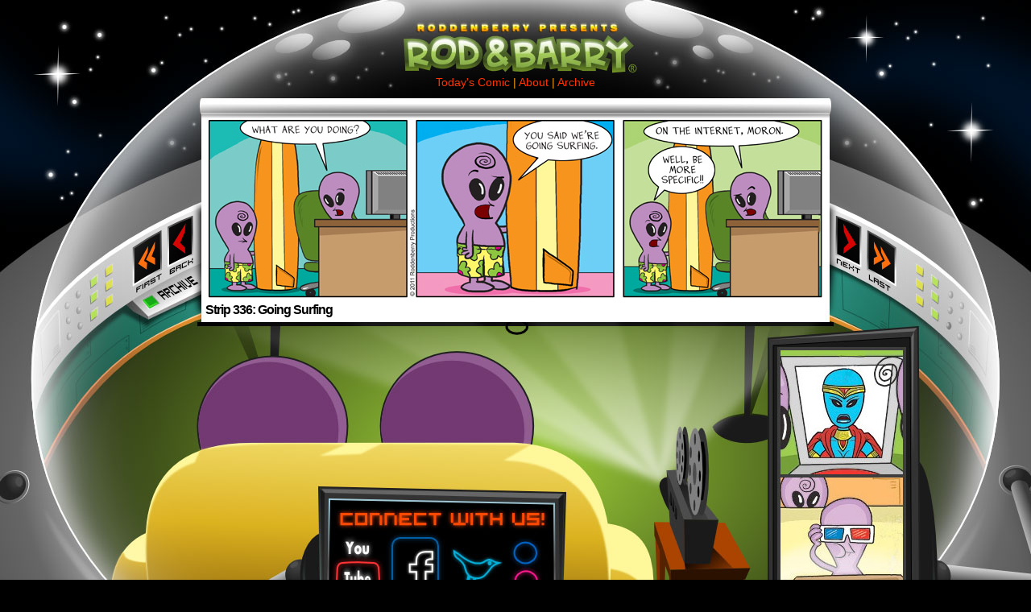

--- FILE ---
content_type: text/html; charset=UTF-8
request_url: https://www.rodandbarry.com/2011/03/04/strip-336-going-surfing/
body_size: 31840
content:
<!DOCTYPE html PUBLIC "-//W3C//DTD XHTML 1.0 Transitional//EN" "http://www.w3.org/TR/xhtml1/DTD/xhtml1-transitional.dtd">
<html xmlns="http://www.w3.org/1999/xhtml" lang="en-US">

<head profile="http://gmpg.org/xfn/11">
	<title>Rod &amp; Barry Comic  &raquo; Strip 336: Going Surfing</title>
	<meta http-equiv="Content-Type" content="text/html; charset=UTF-8" />
	<link rel="stylesheet" href="https://www.rodandbarry.com/wp-content/themes/comicpress-rb/style.css" type="text/css" media="screen" />
	<link rel="alternate" type="application/rss+xml" title="Rod &amp; Barry RSS Feed" href="https://www.rodandbarry.com/feed/" />
	<link rel="alternate" type="application/atom+xml" title="Rod &amp; Barry Atom Feed" href="https://www.rodandbarry.com/feed/atom/" />
	<link rel="pingback" href="https://www.rodandbarry.com/xmlrpc.php" />
	<link rel="shortcut icon" href="/favicon.ico?v=2" />
	<link rel="image_src" href="http://www.rodandbarry.com/facebook-operation-destroy-earth.jpg" />
	<meta name='robots' content='max-image-preview:large' />
	<style>img:is([sizes="auto" i], [sizes^="auto," i]) { contain-intrinsic-size: 3000px 1500px }</style>
	<script type="text/javascript">
/* <![CDATA[ */
window._wpemojiSettings = {"baseUrl":"https:\/\/s.w.org\/images\/core\/emoji\/15.0.3\/72x72\/","ext":".png","svgUrl":"https:\/\/s.w.org\/images\/core\/emoji\/15.0.3\/svg\/","svgExt":".svg","source":{"concatemoji":"https:\/\/www.rodandbarry.com\/wp-includes\/js\/wp-emoji-release.min.js?ver=6.7.4"}};
/*! This file is auto-generated */
!function(i,n){var o,s,e;function c(e){try{var t={supportTests:e,timestamp:(new Date).valueOf()};sessionStorage.setItem(o,JSON.stringify(t))}catch(e){}}function p(e,t,n){e.clearRect(0,0,e.canvas.width,e.canvas.height),e.fillText(t,0,0);var t=new Uint32Array(e.getImageData(0,0,e.canvas.width,e.canvas.height).data),r=(e.clearRect(0,0,e.canvas.width,e.canvas.height),e.fillText(n,0,0),new Uint32Array(e.getImageData(0,0,e.canvas.width,e.canvas.height).data));return t.every(function(e,t){return e===r[t]})}function u(e,t,n){switch(t){case"flag":return n(e,"\ud83c\udff3\ufe0f\u200d\u26a7\ufe0f","\ud83c\udff3\ufe0f\u200b\u26a7\ufe0f")?!1:!n(e,"\ud83c\uddfa\ud83c\uddf3","\ud83c\uddfa\u200b\ud83c\uddf3")&&!n(e,"\ud83c\udff4\udb40\udc67\udb40\udc62\udb40\udc65\udb40\udc6e\udb40\udc67\udb40\udc7f","\ud83c\udff4\u200b\udb40\udc67\u200b\udb40\udc62\u200b\udb40\udc65\u200b\udb40\udc6e\u200b\udb40\udc67\u200b\udb40\udc7f");case"emoji":return!n(e,"\ud83d\udc26\u200d\u2b1b","\ud83d\udc26\u200b\u2b1b")}return!1}function f(e,t,n){var r="undefined"!=typeof WorkerGlobalScope&&self instanceof WorkerGlobalScope?new OffscreenCanvas(300,150):i.createElement("canvas"),a=r.getContext("2d",{willReadFrequently:!0}),o=(a.textBaseline="top",a.font="600 32px Arial",{});return e.forEach(function(e){o[e]=t(a,e,n)}),o}function t(e){var t=i.createElement("script");t.src=e,t.defer=!0,i.head.appendChild(t)}"undefined"!=typeof Promise&&(o="wpEmojiSettingsSupports",s=["flag","emoji"],n.supports={everything:!0,everythingExceptFlag:!0},e=new Promise(function(e){i.addEventListener("DOMContentLoaded",e,{once:!0})}),new Promise(function(t){var n=function(){try{var e=JSON.parse(sessionStorage.getItem(o));if("object"==typeof e&&"number"==typeof e.timestamp&&(new Date).valueOf()<e.timestamp+604800&&"object"==typeof e.supportTests)return e.supportTests}catch(e){}return null}();if(!n){if("undefined"!=typeof Worker&&"undefined"!=typeof OffscreenCanvas&&"undefined"!=typeof URL&&URL.createObjectURL&&"undefined"!=typeof Blob)try{var e="postMessage("+f.toString()+"("+[JSON.stringify(s),u.toString(),p.toString()].join(",")+"));",r=new Blob([e],{type:"text/javascript"}),a=new Worker(URL.createObjectURL(r),{name:"wpTestEmojiSupports"});return void(a.onmessage=function(e){c(n=e.data),a.terminate(),t(n)})}catch(e){}c(n=f(s,u,p))}t(n)}).then(function(e){for(var t in e)n.supports[t]=e[t],n.supports.everything=n.supports.everything&&n.supports[t],"flag"!==t&&(n.supports.everythingExceptFlag=n.supports.everythingExceptFlag&&n.supports[t]);n.supports.everythingExceptFlag=n.supports.everythingExceptFlag&&!n.supports.flag,n.DOMReady=!1,n.readyCallback=function(){n.DOMReady=!0}}).then(function(){return e}).then(function(){var e;n.supports.everything||(n.readyCallback(),(e=n.source||{}).concatemoji?t(e.concatemoji):e.wpemoji&&e.twemoji&&(t(e.twemoji),t(e.wpemoji)))}))}((window,document),window._wpemojiSettings);
/* ]]> */
</script>
<style id='wp-emoji-styles-inline-css' type='text/css'>

	img.wp-smiley, img.emoji {
		display: inline !important;
		border: none !important;
		box-shadow: none !important;
		height: 1em !important;
		width: 1em !important;
		margin: 0 0.07em !important;
		vertical-align: -0.1em !important;
		background: none !important;
		padding: 0 !important;
	}
</style>
<link rel='stylesheet' id='wp-block-library-css' href='https://www.rodandbarry.com/wp-includes/css/dist/block-library/style.min.css?ver=6.7.4' type='text/css' media='all' />
<style id='classic-theme-styles-inline-css' type='text/css'>
/*! This file is auto-generated */
.wp-block-button__link{color:#fff;background-color:#32373c;border-radius:9999px;box-shadow:none;text-decoration:none;padding:calc(.667em + 2px) calc(1.333em + 2px);font-size:1.125em}.wp-block-file__button{background:#32373c;color:#fff;text-decoration:none}
</style>
<style id='global-styles-inline-css' type='text/css'>
:root{--wp--preset--aspect-ratio--square: 1;--wp--preset--aspect-ratio--4-3: 4/3;--wp--preset--aspect-ratio--3-4: 3/4;--wp--preset--aspect-ratio--3-2: 3/2;--wp--preset--aspect-ratio--2-3: 2/3;--wp--preset--aspect-ratio--16-9: 16/9;--wp--preset--aspect-ratio--9-16: 9/16;--wp--preset--color--black: #000000;--wp--preset--color--cyan-bluish-gray: #abb8c3;--wp--preset--color--white: #ffffff;--wp--preset--color--pale-pink: #f78da7;--wp--preset--color--vivid-red: #cf2e2e;--wp--preset--color--luminous-vivid-orange: #ff6900;--wp--preset--color--luminous-vivid-amber: #fcb900;--wp--preset--color--light-green-cyan: #7bdcb5;--wp--preset--color--vivid-green-cyan: #00d084;--wp--preset--color--pale-cyan-blue: #8ed1fc;--wp--preset--color--vivid-cyan-blue: #0693e3;--wp--preset--color--vivid-purple: #9b51e0;--wp--preset--gradient--vivid-cyan-blue-to-vivid-purple: linear-gradient(135deg,rgba(6,147,227,1) 0%,rgb(155,81,224) 100%);--wp--preset--gradient--light-green-cyan-to-vivid-green-cyan: linear-gradient(135deg,rgb(122,220,180) 0%,rgb(0,208,130) 100%);--wp--preset--gradient--luminous-vivid-amber-to-luminous-vivid-orange: linear-gradient(135deg,rgba(252,185,0,1) 0%,rgba(255,105,0,1) 100%);--wp--preset--gradient--luminous-vivid-orange-to-vivid-red: linear-gradient(135deg,rgba(255,105,0,1) 0%,rgb(207,46,46) 100%);--wp--preset--gradient--very-light-gray-to-cyan-bluish-gray: linear-gradient(135deg,rgb(238,238,238) 0%,rgb(169,184,195) 100%);--wp--preset--gradient--cool-to-warm-spectrum: linear-gradient(135deg,rgb(74,234,220) 0%,rgb(151,120,209) 20%,rgb(207,42,186) 40%,rgb(238,44,130) 60%,rgb(251,105,98) 80%,rgb(254,248,76) 100%);--wp--preset--gradient--blush-light-purple: linear-gradient(135deg,rgb(255,206,236) 0%,rgb(152,150,240) 100%);--wp--preset--gradient--blush-bordeaux: linear-gradient(135deg,rgb(254,205,165) 0%,rgb(254,45,45) 50%,rgb(107,0,62) 100%);--wp--preset--gradient--luminous-dusk: linear-gradient(135deg,rgb(255,203,112) 0%,rgb(199,81,192) 50%,rgb(65,88,208) 100%);--wp--preset--gradient--pale-ocean: linear-gradient(135deg,rgb(255,245,203) 0%,rgb(182,227,212) 50%,rgb(51,167,181) 100%);--wp--preset--gradient--electric-grass: linear-gradient(135deg,rgb(202,248,128) 0%,rgb(113,206,126) 100%);--wp--preset--gradient--midnight: linear-gradient(135deg,rgb(2,3,129) 0%,rgb(40,116,252) 100%);--wp--preset--font-size--small: 13px;--wp--preset--font-size--medium: 20px;--wp--preset--font-size--large: 36px;--wp--preset--font-size--x-large: 42px;--wp--preset--spacing--20: 0.44rem;--wp--preset--spacing--30: 0.67rem;--wp--preset--spacing--40: 1rem;--wp--preset--spacing--50: 1.5rem;--wp--preset--spacing--60: 2.25rem;--wp--preset--spacing--70: 3.38rem;--wp--preset--spacing--80: 5.06rem;--wp--preset--shadow--natural: 6px 6px 9px rgba(0, 0, 0, 0.2);--wp--preset--shadow--deep: 12px 12px 50px rgba(0, 0, 0, 0.4);--wp--preset--shadow--sharp: 6px 6px 0px rgba(0, 0, 0, 0.2);--wp--preset--shadow--outlined: 6px 6px 0px -3px rgba(255, 255, 255, 1), 6px 6px rgba(0, 0, 0, 1);--wp--preset--shadow--crisp: 6px 6px 0px rgba(0, 0, 0, 1);}:where(.is-layout-flex){gap: 0.5em;}:where(.is-layout-grid){gap: 0.5em;}body .is-layout-flex{display: flex;}.is-layout-flex{flex-wrap: wrap;align-items: center;}.is-layout-flex > :is(*, div){margin: 0;}body .is-layout-grid{display: grid;}.is-layout-grid > :is(*, div){margin: 0;}:where(.wp-block-columns.is-layout-flex){gap: 2em;}:where(.wp-block-columns.is-layout-grid){gap: 2em;}:where(.wp-block-post-template.is-layout-flex){gap: 1.25em;}:where(.wp-block-post-template.is-layout-grid){gap: 1.25em;}.has-black-color{color: var(--wp--preset--color--black) !important;}.has-cyan-bluish-gray-color{color: var(--wp--preset--color--cyan-bluish-gray) !important;}.has-white-color{color: var(--wp--preset--color--white) !important;}.has-pale-pink-color{color: var(--wp--preset--color--pale-pink) !important;}.has-vivid-red-color{color: var(--wp--preset--color--vivid-red) !important;}.has-luminous-vivid-orange-color{color: var(--wp--preset--color--luminous-vivid-orange) !important;}.has-luminous-vivid-amber-color{color: var(--wp--preset--color--luminous-vivid-amber) !important;}.has-light-green-cyan-color{color: var(--wp--preset--color--light-green-cyan) !important;}.has-vivid-green-cyan-color{color: var(--wp--preset--color--vivid-green-cyan) !important;}.has-pale-cyan-blue-color{color: var(--wp--preset--color--pale-cyan-blue) !important;}.has-vivid-cyan-blue-color{color: var(--wp--preset--color--vivid-cyan-blue) !important;}.has-vivid-purple-color{color: var(--wp--preset--color--vivid-purple) !important;}.has-black-background-color{background-color: var(--wp--preset--color--black) !important;}.has-cyan-bluish-gray-background-color{background-color: var(--wp--preset--color--cyan-bluish-gray) !important;}.has-white-background-color{background-color: var(--wp--preset--color--white) !important;}.has-pale-pink-background-color{background-color: var(--wp--preset--color--pale-pink) !important;}.has-vivid-red-background-color{background-color: var(--wp--preset--color--vivid-red) !important;}.has-luminous-vivid-orange-background-color{background-color: var(--wp--preset--color--luminous-vivid-orange) !important;}.has-luminous-vivid-amber-background-color{background-color: var(--wp--preset--color--luminous-vivid-amber) !important;}.has-light-green-cyan-background-color{background-color: var(--wp--preset--color--light-green-cyan) !important;}.has-vivid-green-cyan-background-color{background-color: var(--wp--preset--color--vivid-green-cyan) !important;}.has-pale-cyan-blue-background-color{background-color: var(--wp--preset--color--pale-cyan-blue) !important;}.has-vivid-cyan-blue-background-color{background-color: var(--wp--preset--color--vivid-cyan-blue) !important;}.has-vivid-purple-background-color{background-color: var(--wp--preset--color--vivid-purple) !important;}.has-black-border-color{border-color: var(--wp--preset--color--black) !important;}.has-cyan-bluish-gray-border-color{border-color: var(--wp--preset--color--cyan-bluish-gray) !important;}.has-white-border-color{border-color: var(--wp--preset--color--white) !important;}.has-pale-pink-border-color{border-color: var(--wp--preset--color--pale-pink) !important;}.has-vivid-red-border-color{border-color: var(--wp--preset--color--vivid-red) !important;}.has-luminous-vivid-orange-border-color{border-color: var(--wp--preset--color--luminous-vivid-orange) !important;}.has-luminous-vivid-amber-border-color{border-color: var(--wp--preset--color--luminous-vivid-amber) !important;}.has-light-green-cyan-border-color{border-color: var(--wp--preset--color--light-green-cyan) !important;}.has-vivid-green-cyan-border-color{border-color: var(--wp--preset--color--vivid-green-cyan) !important;}.has-pale-cyan-blue-border-color{border-color: var(--wp--preset--color--pale-cyan-blue) !important;}.has-vivid-cyan-blue-border-color{border-color: var(--wp--preset--color--vivid-cyan-blue) !important;}.has-vivid-purple-border-color{border-color: var(--wp--preset--color--vivid-purple) !important;}.has-vivid-cyan-blue-to-vivid-purple-gradient-background{background: var(--wp--preset--gradient--vivid-cyan-blue-to-vivid-purple) !important;}.has-light-green-cyan-to-vivid-green-cyan-gradient-background{background: var(--wp--preset--gradient--light-green-cyan-to-vivid-green-cyan) !important;}.has-luminous-vivid-amber-to-luminous-vivid-orange-gradient-background{background: var(--wp--preset--gradient--luminous-vivid-amber-to-luminous-vivid-orange) !important;}.has-luminous-vivid-orange-to-vivid-red-gradient-background{background: var(--wp--preset--gradient--luminous-vivid-orange-to-vivid-red) !important;}.has-very-light-gray-to-cyan-bluish-gray-gradient-background{background: var(--wp--preset--gradient--very-light-gray-to-cyan-bluish-gray) !important;}.has-cool-to-warm-spectrum-gradient-background{background: var(--wp--preset--gradient--cool-to-warm-spectrum) !important;}.has-blush-light-purple-gradient-background{background: var(--wp--preset--gradient--blush-light-purple) !important;}.has-blush-bordeaux-gradient-background{background: var(--wp--preset--gradient--blush-bordeaux) !important;}.has-luminous-dusk-gradient-background{background: var(--wp--preset--gradient--luminous-dusk) !important;}.has-pale-ocean-gradient-background{background: var(--wp--preset--gradient--pale-ocean) !important;}.has-electric-grass-gradient-background{background: var(--wp--preset--gradient--electric-grass) !important;}.has-midnight-gradient-background{background: var(--wp--preset--gradient--midnight) !important;}.has-small-font-size{font-size: var(--wp--preset--font-size--small) !important;}.has-medium-font-size{font-size: var(--wp--preset--font-size--medium) !important;}.has-large-font-size{font-size: var(--wp--preset--font-size--large) !important;}.has-x-large-font-size{font-size: var(--wp--preset--font-size--x-large) !important;}
:where(.wp-block-post-template.is-layout-flex){gap: 1.25em;}:where(.wp-block-post-template.is-layout-grid){gap: 1.25em;}
:where(.wp-block-columns.is-layout-flex){gap: 2em;}:where(.wp-block-columns.is-layout-grid){gap: 2em;}
:root :where(.wp-block-pullquote){font-size: 1.5em;line-height: 1.6;}
</style>
<link rel="https://api.w.org/" href="https://www.rodandbarry.com/wp-json/" /><link rel="alternate" title="JSON" type="application/json" href="https://www.rodandbarry.com/wp-json/wp/v2/posts/1186" /><link rel="EditURI" type="application/rsd+xml" title="RSD" href="https://www.rodandbarry.com/xmlrpc.php?rsd" />
<meta name="generator" content="WordPress 6.7.4" />
<link rel="canonical" href="https://www.rodandbarry.com/2011/03/04/strip-336-going-surfing/" />
<link rel='shortlink' href='https://www.rodandbarry.com/?p=1186' />
<link rel="alternate" title="oEmbed (JSON)" type="application/json+oembed" href="https://www.rodandbarry.com/wp-json/oembed/1.0/embed?url=https%3A%2F%2Fwww.rodandbarry.com%2F2011%2F03%2F04%2Fstrip-336-going-surfing%2F" />
<link rel="alternate" title="oEmbed (XML)" type="text/xml+oembed" href="https://www.rodandbarry.com/wp-json/oembed/1.0/embed?url=https%3A%2F%2Fwww.rodandbarry.com%2F2011%2F03%2F04%2Fstrip-336-going-surfing%2F&#038;format=xml" />

<script language="javascript">
// loads global functions
 loadGlobalFunctions=function(){
 // rotates dynamic content every 2 seconds
  rotateContent=function(){
  i++;
  if(i==hiddenDivs.length){i=0}
  container.innerHTML=hiddenDivs[i].innerHTML;
  setTimeout('rotateContent()', 3*1000);
 }
 // gets all <div> elements
 divs=document.getElementsByTagName('div');
 hiddenDivs=[];
 // makes array of <div> elements with class name 'hidden'
 for(i=0;i<divs.length;i++) {
  if(/\bhidden\b/.test(divs[i].className)){
   hiddenDivs[hiddenDivs.length]=divs[i];
  }
 }
 var i=0;
 // puts dynamic content into cointaning <div> element
 var container=document.getElementById('container');
 // executes rotateContent function
 rotateContent();
}
// executes code once page is loaded
window.onload=loadGlobalFunctions;
</script>

<!-- Global site tag (gtag.js) - Google Analytics -->
<script async src="https://www.googletagmanager.com/gtag/js?id=G-VHWBLYJ0MX"></script>
<script>
  window.dataLayer = window.dataLayer || [];
  function gtag(){dataLayer.push(arguments);}
  gtag('js', new Date());

  gtag('config', 'G-VHWBLYJ0MX');
</script>
</head>

<body>




<script type="text/javascript" src="https://www.rodandbarry.com/wp-content/themes/comicpress-rb/anim.js"></script>

<style>body{background: #000 url('https://www.rodandbarry.com/wp-content/themes/comicpress-rb/background.jpg') center top no-repeat;}</style>

<div id="page"><!-- Defines entire site width - Ends in Footer -->

<a href="https://www.rodandbarry.com" id="logo">Rod &amp; Barry</a>

<div id="menu">
	<a href="https://www.rodandbarry.com">Today's Comic</a> | <a href="https://www.rodandbarry.com/about-rod-barry/">About</a> | <a href="/archive/">Archive</a></div>

	<div class="screen">
		<div class="screen-left">
			<div class="nav-first" onclick="javascript:animPageOut()"><a href="https://www.rodandbarry.com/2008/03/06/episode-4-superiority-complex/">&lsaquo;&lsaquo; First</a></div>
			<div class="nav-previous" onclick="javascript:animPageOut()"><a href="https://www.rodandbarry.com/2011/03/03/strip-335-wacko/" rel="prev">&lsaquo; Previous</a></div>
			<a href="https://www.rodandbarry.com/archive/" class="nav-archive">Archive</a>
		</div>
		<div class="screen-center">
			<div id="entrycomic">
				<div id="comic">
					<img src="http://www.rodandbarry.com/comics/2011-03-04.jpg" alt="Strip 336: Going Surfing" title="Strip 336: Going Surfing" />
				</div>
				<div class="comic-title">
					<span class="comic-date">Mar 4 | 2011 |</span> Strip 336: Going Surfing				</div>
				<div class="comic-updates">
					Updates Tuesdays
				</div>
			</div>
							<div id="entry1">
					<div class="entrysidebar">
						<div class="entrytitle">Rant &#8211; Screening Calls</div>
						<div class="entrydate">Posted Sep 12 | 2010</div>
						<div class="entrypermalink">[ <a href="https://www.rodandbarry.com/2010/09/12/rant-screening-calls/">permalink</a> ]</div>
					</div>
					<div class="entrycontent">
						<p><img decoding="async" src="http://www.rodandbarrycomic.com/comics/2010-09-10.jpg" alt="" /></p>
<p>&lt;The Visiphone goes dark.&gt;</p>
<p>Rod: We are so dead!</p>
<p>Barry: Where do you get that we, pal? You are the one who refused to answer first.</p>
<p>Rod: But you did also!</p>
<p>Barry: You&#8217;re right, we are both so dead.</p>
<p>Rod: I know we are. This isn&#8217;t our usual cell.</p>
<p>Barry: What makes you say that?</p>
<p>Rod: Two things: (1) the color of the walls and (2) the fact that she has a monitor in here to watch us.</p>
<p>Barry: Are you saying she wants to watch us suffer?</p>
<p>Rod: Is the value of Pi 3.141592653589793238462643383279502&#8230;..</p>
<p>Barry: I take the hint!!!</p>
<p>Rod: I thought we were going to get it for Olivia.</p>
<p>Barry: SHHH!! She&#8217;ll hear you.</p>
<p>Rod: You&#8217;re right, sorry.</p>
<p>Barry: Now, what do we have to do to get out of this?</p>
<p>Rod: We could still give her that signed headshot of Kevin Pereira&#8230;</p>
<p>Barry: And I told you what would happen if we did that!</p>
<p>Rod: True&#8230;.</p>
<p>Barry: We could tell her we were preparing the Earth for destruction&#8230;.</p>
<p>Rod: And how were we doing that?</p>
<p>Barry: By preparing to go after a new target. Since our efforts with Olivia didn&#8217;t work out, we were going to get Blair to help us.</p>
<p>Rod: That&#8217;s the worse part of this. We can&#8217;t watch Blair in here!</p>
<p>Barry: Have you got that Earth device called a Blackberry with you?</p>
<p>Rod: Yeah, but how will that help?</p>
<p>Barry: You can follow her on <a href="http://twitter.com/theblairbutler">her Twitter account</a>.</p>
<p>Rod: That&#8217;s right. Thanks, buddy! I owe you one.</p>
<p>Barry: You can repay me by telling me what she&#8217;s saying. You aren&#8217;t the only one going through Blair Butler withdrawal!</p>
<p>Rod: Snake Plissken was right, “The more things change&#8230;&#8230;”</p>
					</div>
				</div>
							<div id="entry2">
					<div class="entrysidebar">
						<div class="entrytitle">Rant &#8211; Boobs, They&#8217;re Fun</div>
						<div class="entrydate">Posted Aug 22 | 2010</div>
						<div class="entrypermalink">[ <a href="https://www.rodandbarry.com/2010/08/22/rant-boobs-theyre-fun/">permalink</a> ]</div>
					</div>
					<div class="entrycontent">
						<p><img decoding="async" src="http://www.rodandbarrycomic.com/comics/2010-08-20.jpg" alt="" /></p>
<p>Barry: What do you mean fun? What are their practical use for you?</p>
<p>Rod: What do you mean by that?</p>
<p>Barry: Just what I said. What would be their purpose and fun doesn&#8217;t cut it.</p>
<p>Rod: Well, if I fall forward, they would be a great cushion for hitting the ground&#8230;</p>
<p>Barry: Till your head went forward and you cracked it&#8230;..but who could tell the difference.</p>
<p>Rod: Very funny, fuzzy head!</p>
<p>Barry: Okay, what else?</p>
<p>Rod: If we went on a boat and I got thrown overboard, they would be a great flotation device.</p>
<p>Barry: Wait! You are not thinking!</p>
<p>Rod: What do you mean?</p>
<p>Barry: If you get on a boat, it sails away from land, right?</p>
<p>Rod: Yeah&#8230;.</p>
<p>Barry: And it sails on what?</p>
<p>Rod: YIPES! Thanks for reminding me.</p>
<p>Barry: Don&#8217;t mention it.</p>
<p>Rod: Believe me, I won&#8217;t.</p>
<p>Barry: Okay, so you are going to lose the boobs?</p>
<p>Rod: Can I at least keep the hair?</p>
<p>Barry: Only if you let me keep mine.</p>
<p>Rod: Forget that idea, porcupine!</p>
					</div>
				</div>
							<div id="entry3">
					<div class="entrysidebar">
						<div class="entrytitle">Rant &#8211; Let&#8217;s Take A Call</div>
						<div class="entrydate">Posted Aug 14 | 2010</div>
						<div class="entrypermalink">[ <a href="https://www.rodandbarry.com/2010/08/14/rant-lets-take-a-call/">permalink</a> ]</div>
					</div>
					<div class="entrycontent">
						<p><img decoding="async" src="http://www.rodandbarrycomic.com/comics/2010-08-13.jpg" alt="" /></p>
<p>Supreme Overlord: In your cases, the Supreme Judge, Jury, and Executioner!</p>
<p>Rod: ah&#8230;&#8230;ah&#8230;&#8230;.ah&#8230;&#8230;</p>
<p>Barry: (whispers to Rod) What do we do now?</p>
<p>Rod: (whispering) Think fast and talk faster!</p>
<p>Barry: Your Supremeness, to what do we owe this pleasure?</p>
<p>Supreme Overlord: Oh, it will be MY pleasure when I deal with you two idiots personally!</p>
<p>Barry: (whispering) I TOLD you we were going to get in trouble.</p>
<p>Rod: (whispering) But you said it would be with the planet&#8217;s authorities, not HER!</p>
<p>Barry: (whispering) No, I said we&#8217;d get in trouble, period. You are the one that didn&#8217;t think she&#8217;d find out.</p>
<p>Rod: (whispering) I know, I know, I KNOW!</p>
<p>Barry: But your Supreme Greatness! We are spreading the word of your majesty!</p>
<p>Supreme Overlord: Who do you think you are talking to? I know what you two are doing and WHY!</p>
<p>Barry: But Your Greatness&#8230;&#8230;.</p>
<p>Supreme Overlord: Don&#8217;t “Your Greatness” me, pipsqueak! You are both doing this over your crush on an Earth woman&#8230;&#8230;&#8230;..AN EARTH WOMAN!!!</p>
<p>Rod: (whispering) We are so DEAD!</p>
<p>Barry: (whispering) And what was your first clue?</p>
<p>Rod: Cut the feed!</p>
<p>Show Producer: We can&#8217;t. Something has taken over the system.</p>
<p>Rod: (whispering) Now what?</p>
<p>Barry: (whispering) I&#8217;ve got it! I remember what humans do when things like this happen on live television.</p>
<p>Rod: (whispering) I&#8217;ve got a bad feeling about this.</p>
<p>&lt;Continued in Tuesday&#8217;s strip&gt;</p>
					</div>
				</div>
							<div id="entry4">
					<div class="entrysidebar">
						<div class="entrytitle">Rant &#8211; Purple Nurple</div>
						<div class="entrydate">Posted Aug 7 | 2010</div>
						<div class="entrypermalink">[ <a href="https://www.rodandbarry.com/2010/08/07/rant-purple-nurple/">permalink</a> ]</div>
					</div>
					<div class="entrycontent">
						<p><img decoding="async" src="http://www.rodandbarrycomic.com/comics/2010-08-06.jpg" alt="" /></p>
<p>Rod: We&#8217;ll be back for our Quantum Mechanics discussion after this break.</p>
<p>Barry: Sorry! Was trying to make some geek humor.</p>
<p>Rod: No humor was there, just like the space that is supposed to house your brain.</p>
<p>Barry: No brain in my head? Look who is talking!!!</p>
<p>Rod: And what do you mean by that crack?</p>
<p>Barry: You are on an Earth television show, talking about destroying the planet!</p>
<p>Rod: And the only people watching this will just think it is a sci-fi episode of the show.</p>
<p>Barry: Yeah. Just keep telling yourself those delusions!</p>
<p>Rod: Delusions? Just think! Who usually watching these shows?</p>
<p>Barry: Gamers, sci-fi fans, and geeks!</p>
<p>Rod: And would they believe that they have been invaded?</p>
<p>Barry: If they did, they would think it was cool!</p>
<p>Rod: Exactly! We are having fun at their expense.</p>
<p>Barry: It will be at our expense before long.</p>
<p>Rod: And what makes you say that, laser for brains?</p>
<p>Barry: This is an Earth television show, right?</p>
<p>Rod: Yeah&#8230;..</p>
<p>Barry: And that little red light means that we have been on the air the last few minutes while we&#8217;ve been talking.</p>
<p>Rod: Yeah&#8230;.</p>
<p>Barry: And this show is beamed up to a satellite, correct?</p>
<p>Rod: Yeah&#8230;&#8230;</p>
<p>Barry: And we both know that Earth satellite signals are receivable on our planet&#8230;&#8230;..</p>
<p>Rod: &lt;nervously&gt; Uh oh&#8230;&#8230;&#8230;</p>
<p>&lt;On Rod and Barry&#8217;s home planet, someone is watching this discussion on her monitor&gt;</p>
<p>Supreme Overlord: What in the name of Talos IV are those two idiots doing???????</p>
					</div>
				</div>
							<div id="entry5">
					<div class="entrysidebar">
						<div class="entrytitle">Rant &#8211; Being Olivia</div>
						<div class="entrydate">Posted Jul 31 | 2010</div>
						<div class="entrypermalink">[ <a href="https://www.rodandbarry.com/2010/07/31/rant-being-olivia/">permalink</a> ]</div>
					</div>
					<div class="entrycontent">
						<p><img decoding="async" src="http://www.rodandbarrycomic.com/comics/2010-07-27.jpg" alt="" /></p>
<p>Rod: Sorry, pal. As they say on Earth, “First come, first served.”</p>
<p>Barry: But why do you always get to be the fun characters?</p>
<p>Rod: I do not!</p>
<p>Barry: Yes you do!</p>
<p>Rod: Prove it!</p>
<p>Barry: In the Watchgeeks wallpaper, you got to be Rorschach!</p>
<p>Rod: But in the “Harry Potter” spoof wallpaper, YOU got to be Harry!</p>
<p>Barry: Okay, I&#8217;ll give you that one.</p>
<p>Rod: Thank you.</p>
<p>Barry: But why do YOU get to be Olivia?</p>
<p>Rod: Because of my natural charm&#8230;</p>
<p>Barry: Yeah, right&#8230;.</p>
<p>Rod: My ability to be anyone I wish&#8230;..</p>
<p>Barry: Suuuuure&#8230;&#8230;</p>
<p>Rod: And I&#8217;ve got great taste in Earth clothing.</p>
<p>Barry: Do you have a fever when you tell that many lies?</p>
<p>Rod: And the fact that putting them under our control was my idea.</p>
<p>Barry: Don&#8217;t remind me. We are going to be in so much trouble over this.</p>
<p>Rod: Do you do anything besides worry?</p>
<p>Barry: Okay, so you are going to be Olivia. Now we just have to get you an appropriate dress and some makeup.</p>
<p>Rod: Wait, dress like a girl? Maybe I should rethink this&#8230;</p>
<p>Barry: Nope! Too late! I&#8217;m going to make you look SO girlie&#8230;</p>
<p>Rod: Wait! You tricked me! That&#8217;s not fair!</p>
<p>Barry: Well, as they say on Earth, “Life is not always fair”. Hahahahaha!</p>
<p>Rod: Ok, you win. I think I saw what we need back that way&#8230;</p>
<p>&lt;Story continues in Strip number 243, &#8220;Wardrobe&#8221;&gt;</p>
					</div>
				</div>
					</div>
		<div class="screen-right">
			<div class="nav-next" onclick="javascript:animPageOut()"><a href="https://www.rodandbarry.com/2011/03/08/strip-337-larp/" rel="next">Next &rsaquo;</a></div>
			<div class="nav-last" onclick="javascript:animPageOut()"><a href="https://www.rodandbarry.com/2013/11/06/strip-666-where-we-belong/">Last &rsaquo;&rsaquo;</a></div>
		</div>
	</div>

<div id="column">
	
	<div id="rodandbarry">
		<div id="barry">
			<div id="anim-head"></div>
		</div>
		<div id="rod">
			<div id="anim-hand"></div>
		</div>
	</div>

	<div id="news">
		<a href="http://www.youtube.com/roddenberryprod" id="connect-youtube">You Tube</a>
		<a href="http://www.facebook.com/roddenberrycom" id="connect-facebook">Facebook</a>
		<a href="http://twitter.com/roddenberry" id="connect-twitter">Twitter</a>
		<a href="http://www.flickr.com/roddenberry" id="connect-flickr">Flickr</a>
	</div>
	
	<div id="footer-links">
		<div id="footer-links-left">

</div>
	
<a href="http://roddenberry.com" id="roddenberry">Roddenberry</a>
<div id="rss">RSS</div>	</div>
	
</div>
	
<div id="ad-tower">
	<a href="/archive/" style="display:block;height:600px;width:160px;overflow:hidden;text-indent:-9999px;background:url('http://www.rodandbarry.com/wp-content/themes/comicpress-rb/ad-archive.jpg') no-repeat;">Rod &amp; Barry Plush Set</a></div>

<div class="clear"></div>

<div id="footer-ad">
	
</div>

</div>


<div id="subfooter">
    <div id="footer-copyright">
        <a href="http://www.roddenberry.com/" id="footer-roddenberry">Roddenberry</a>&copy;2026 <a href="http://www.roddenberry.com/">Roddenberry Entertainment Inc.</a> | <a href="/policies/">Policies</a>
    </div>
    <div id="footer-social-wrap">
        <a href="http://www.facebook.com/roddenberry" id="footer-facebook" class="footer-social" target="_blank" title="Facebook">Facebook</a>
        <a href="https://www.instagram.com/roddenberryofficial/" id="footer-instagram" class="footer-social" target="_blank" title="Instagram">Instagram</a>
        <a href="https://www.threads.net/@roddenberryofficial" id="footer-threads" class="footer-social" target="_blank" title="Threads">Threads</a>
		<a href="https://www.youtube.com/roddenberryentertainment" id="footer-youtube" class="footer-social" target="_blank" title="YouTube">YouTube</a>
        <form action="https://roddenberry.us17.list-manage.com/subscribe/post?u=8a88c1766b03035f5dabfd352&amp;id=059219cfb1&SIGNUP=Homepage" method="post" id="footer-newsletter" name="mc-embedded-subscribe-form" target="_blank" novalidate><div style="position: absolute; left: -5000px;" aria-hidden="true"><input type="text" name="b_8a88c1766b03035f5dabfd352_059219cfb1" tabindex="-1" value=""></div><div style="display:none;"><input type="checkbox" value="32" name="group[3793][32]" checked></div><input type="email" name="EMAIL" id="footer-newsletter-email" value="Enter e-mail for newsletter..." onfocus="this.value=(this.value=='Enter e-mail for newsletter...') ? '' : this.value;" onblur="this.value=(this.value=='') ? 'Enter e-mail for newsletter...' : this.value;"><input type="submit" value="Subscribe »" name="subscribe" id="footer-newsletter-submit"></form>
        <div class="clear"></div>
    </div>
    <div class="clear"></div>
</div>

<!-- 52 queries. 0.063 seconds. -->

</body>
</html>
<!-- Dynamic page generated in 0.063 seconds. -->
<!-- Cached page generated by WP-Super-Cache on 2026-01-22 03:42:41 -->

<!-- super cache -->